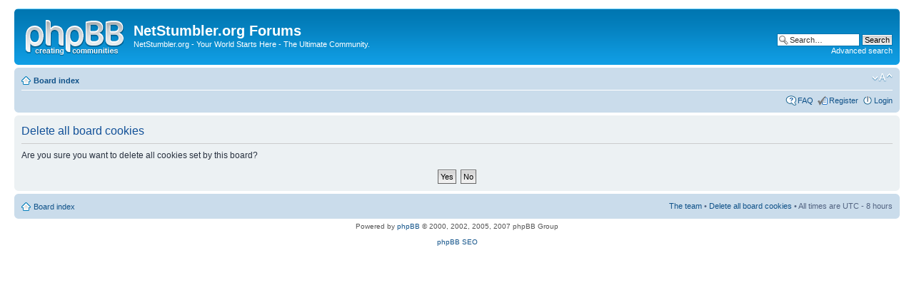

--- FILE ---
content_type: text/html; charset=UTF-8
request_url: http://www.netstumbler.org/ucp.php?mode=delete_cookies&sid=39dc5f0ccd07740168c0efcbdff7f141
body_size: 2793
content:
<!DOCTYPE html PUBLIC "-//W3C//DTD XHTML 1.0 Strict//EN" "http://www.w3.org/TR/xhtml1/DTD/xhtml1-strict.dtd">
<html xmlns="http://www.w3.org/1999/xhtml" dir="ltr" lang="en-gb" xml:lang="en-gb">
<head>


<meta http-equiv="content-type" content="text/html; charset=UTF-8" />
<title>Delete all board cookies &bull; User Control Panel</title>
<meta http-equiv="content-style-type" content="text/css" />
<meta http-equiv="content-language" content="en-gb" />
<meta http-equiv="imagetoolbar" content="no" />
<meta name="content-language" content="en" />
<meta name="title" content="Delete all board cookies" />
<meta name="category" content="general" />
<meta name="robots" content="noindex,follow" />
<meta name="distribution" content="global" />
<meta name="resource-type" content="document" />
<meta name="copyright" content="NetStumbler.org Forums" />

<meta http-equiv="X-UA-Compatible" content="IE=EmulateIE7; IE=EmulateIE9" />



<!--
	phpBB style name: prosilver
	Based on style:   prosilver (this is the default phpBB3 style)
	Original author:  Tom Beddard ( http://www.subBlue.com/ )
	Modified by:

	NOTE: This page was generated by phpBB, the free open-source bulletin board package.
	      The phpBB Group is not responsible for the content of this page and forum. For more information
	      about phpBB please visit http://www.phpbb.com
-->

<script type="text/javascript">
// <![CDATA[
	var jump_page = 'Enter the page number you wish to go to:';
	var on_page = '';
	var per_page = '';
	var base_url = '';
	var style_cookie = 'phpBBstyle';
	var style_cookie_settings = '; path=/; domain=.netstumbler.org';
	var onload_functions = new Array();
	var onunload_functions = new Array();
	// www.phpBB-SEO.com SEO TOOLKIT BEGIN
	var seo_delim_start = '-';
	var seo_static_pagination = 'page';
	var seo_ext_pagination = '.html';
	var seo_external = false;
	var seo_external_sub = false;
	var seo_ext_classes = false;
	var seo_hashfix = true;
	// www.phpBB-SEO.com SEO TOOLKIT END

	

	/**
	* Find a member
	*/
	function find_username(url)
	{
		popup(url, 760, 570, '_usersearch');
		return false;
	}

	/**
	* New function for handling multiple calls to window.onload and window.unload by pentapenguin
	*/
	window.onload = function()
	{
		for (var i = 0; i < onload_functions.length; i++)
		{
			eval(onload_functions[i]);
		}
	}

	window.onunload = function()
	{
		for (var i = 0; i < onunload_functions.length; i++)
		{
			eval(onunload_functions[i]);
		}
	}

// ]]>
</script>
<script type="text/javascript" src="http://www.netstumbler.org/styles/prosilver/template/styleswitcher.js"></script>
<script type="text/javascript" src="http://www.netstumbler.org/styles/prosilver/template/forum_fn.js"></script>

<link href="http://www.netstumbler.org/styles/prosilver/theme/print.css" rel="stylesheet" type="text/css" media="print" title="printonly" />
<link href="http://www.netstumbler.org/style.php?id=1&amp;lang=en&amp;sid=de66ca8dbdcbce9eba4b118496bea747" rel="stylesheet" type="text/css" media="screen, projection" />

<link href="http://www.netstumbler.org/styles/prosilver/theme/normal.css" rel="stylesheet" type="text/css" title="A" />
<link href="http://www.netstumbler.org/styles/prosilver/theme/medium.css" rel="alternate stylesheet" type="text/css" title="A+" />
<link href="http://www.netstumbler.org/styles/prosilver/theme/large.css" rel="alternate stylesheet" type="text/css" title="A++" />



</head>

<body id="phpbb" class="section-ucp ltr">

<div id="wrap">
	<a id="top" name="top" accesskey="t"></a>
	<div id="page-header">
		<div class="headerbar">
			<div class="inner"><span class="corners-top"><span></span></span>

			<div id="site-description">
				<a href="http://www.netstumbler.org/" title="Board index" id="logo"><img src="http://www.netstumbler.org/styles/prosilver/imageset/site_logo.gif" width="139" height="52" alt="" title="" /></a>
				<h1>NetStumbler.org Forums</h1>
				<p>NetStumbler.org - Your World Starts Here - The Ultimate Community.</p>
				<p class="skiplink"><a href="#start_here">Skip to content</a></p>
			</div>

		
			<div id="search-box">
				<form action="http://www.netstumbler.org/search.php" method="post" id="search">
				<fieldset>
					<input name="keywords" id="keywords" type="text" maxlength="128" title="Search for keywords" class="inputbox search" value="Search…" onclick="if(this.value=='Search…')this.value='';" onblur="if(this.value=='')this.value='Search…';" />
					<input class="button2" value="Search" type="submit" /><br />
					<a href="http://www.netstumbler.org/search.php" title="View the advanced search options">Advanced search</a> 
				</fieldset>
				</form>
			</div>
		

			<span class="corners-bottom"><span></span></span></div>
		</div>

		<div class="navbar">
			<div class="inner"><span class="corners-top"><span></span></span>

			<ul class="linklist navlinks">
				<li class="icon-home"><a href="http://www.netstumbler.org/" accesskey="h">Board index</a> </li>

				<li class="rightside"><a href="#" onclick="fontsizeup(); return false;" onkeypress="return fontsizeup(event);" class="fontsize" title="Change font size">Change font size</a></li>

				
			</ul>

			

			<ul class="linklist rightside">
				<li class="icon-faq"><a href="http://www.netstumbler.org/faq.php?sid=de66ca8dbdcbce9eba4b118496bea747" title="Frequently Asked Questions">FAQ</a></li>
				<li class="icon-register"><a href="http://www.netstumbler.org/ucp.php?mode=register&amp;sid=de66ca8dbdcbce9eba4b118496bea747">Register</a></li>
					<li class="icon-logout"><a href="http://www.netstumbler.org/ucp.php?mode=login&amp;sid=de66ca8dbdcbce9eba4b118496bea747" title="Login" accesskey="x">Login</a></li>
				
			</ul>

			<span class="corners-bottom"><span></span></span></div>
		</div>

	</div>

	<a name="start_here"></a>
	<div id="page-body">
		

<form id="confirm" action="http://www.netstumbler.org/ucp.php?mode=delete_cookies&amp;sid=de66ca8dbdcbce9eba4b118496bea747&amp;confirm_key=3C8L6GLEOE" method="post">
<div class="panel">
	<div class="inner"><span class="corners-top"><span></span></span>

	<h2>Delete all board cookies</h2>
	<p>Are you sure you want to delete all cookies set by this board?</p>
	
	<fieldset class="submit-buttons">
		<input type="hidden" name="confirm_uid" value="1" />
<input type="hidden" name="sess" value="de66ca8dbdcbce9eba4b118496bea747" />
<input type="hidden" name="sid" value="de66ca8dbdcbce9eba4b118496bea747" />

		<input type="submit" name="confirm" value="Yes" class="button2" />&nbsp; 
		<input type="submit" name="cancel" value="No" class="button2" />
	</fieldset>

	<span class="corners-bottom"><span></span></span></div>
</div>
</form>

</div>

<div id="page-footer">

	<div class="navbar">
		<div class="inner"><span class="corners-top"><span></span></span>

		<ul class="linklist">
			<li class="icon-home"><a href="http://www.netstumbler.org/" accesskey="h">Board index</a></li>
				
			<li class="rightside"><a href="http://www.netstumbler.org/the-team.html">The team</a> &bull; <a href="http://www.netstumbler.org/ucp.php?mode=delete_cookies&amp;sid=de66ca8dbdcbce9eba4b118496bea747">Delete all board cookies</a> &bull; All times are UTC - 8 hours </li>
		</ul>
		
		<span class="corners-bottom"><span></span></span></div>
	</div>

<!--
	We request you retain the full copyright notice below including the link to www.phpbb.com.
	This not only gives respect to the large amount of time given freely by the developers
	but also helps build interest, traffic and use of phpBB3. If you (honestly) cannot retain
	the full copyright we ask you at least leave in place the "Powered by phpBB" line, with
	"phpBB" linked to www.phpbb.com. If you refuse to include even this then support on our
	forums may be affected.

	The phpBB Group : 2006
//-->

	<div class="copyright">Powered by <a href="http://www.phpbb.com/">phpBB</a> &copy; 2000, 2002, 2005, 2007 phpBB Group
		<br /><br /><a href="http://www.phpbb-seo.com/" title="Search Engine Optimization">phpBB SEO</a>
	</div>
</div>

</div>

<div>
	<a id="bottom" name="bottom" accesskey="z"></a>
	
</div>

</body>
</html>